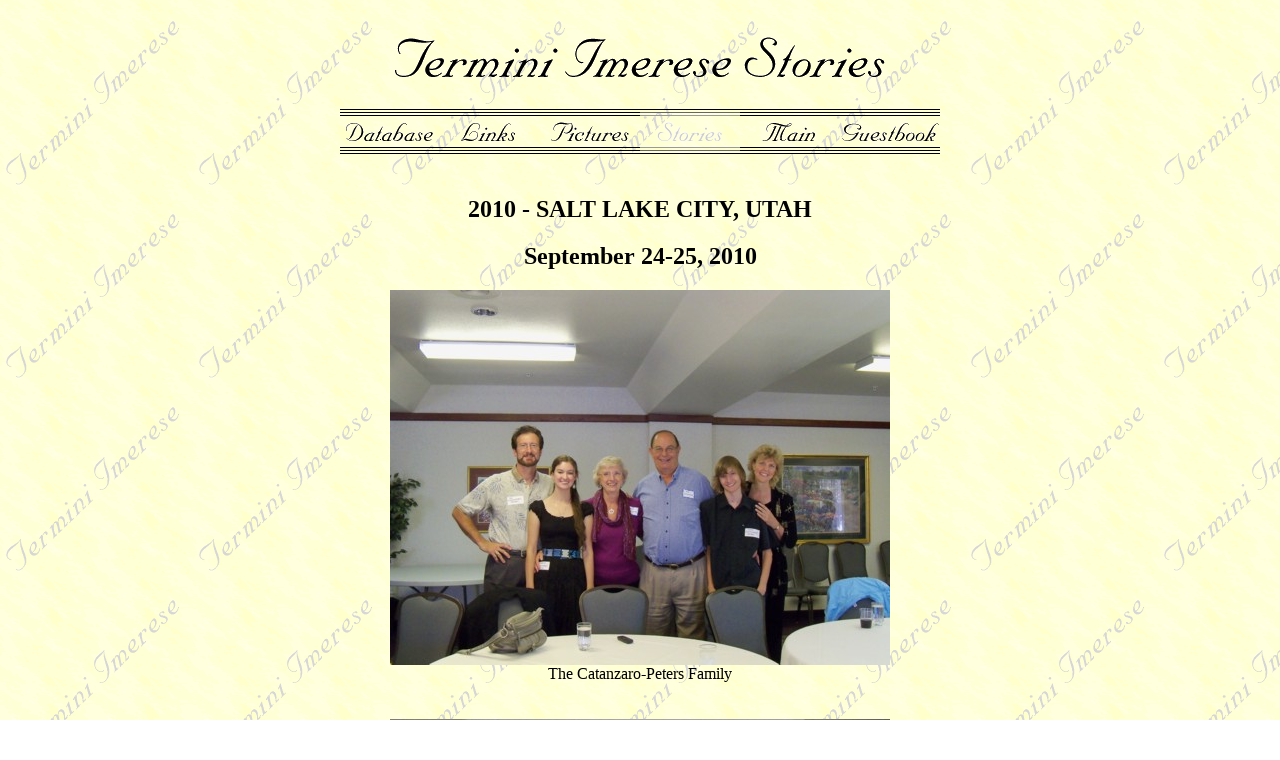

--- FILE ---
content_type: text/html
request_url: http://www.termini-imerese.org/Reunion/2010SaltLakeCity/Page04.htm
body_size: 9787
content:
<html>
<head>
<title>2009 Denver - Friday</title>
<meta http-equiv="Content-Type" content="text/html; charset=iso-8859-1">
<meta name="DESCRIPTION" content="The Termini Imerese Genealogical
Database">
<meta name="KEYWORDS" content="Termini Imerese, Palermo, Sicily, Italy,
genealogy, family tree, sicilian, Sicilian, immigrants, family history">


<script language="JavaScript">
<!--
function MM_preloadImages() { //v3.0
  var d=document; if(d.images){ if(!d.MM_p) d.MM_p=new Array();
    var i,j=d.MM_p.length,a=MM_preloadImages.arguments; for(i=0; i<a.length; i++)
    if (a[i].indexOf("#")!=0){ d.MM_p[j]=new Image; d.MM_p[j++].src=a[i];}}
}

function MM_findObj(n, d) { //v3.0
  var p,i,x;  if(!d) d=document; if((p=n.indexOf("?"))>0&&parent.frames.length) {
    d=parent.frames[n.substring(p+1)].document; n=n.substring(0,p);}
  if(!(x=d[n])&&d.all) x=d.all[n]; for (i=0;!x&&i<d.forms.length;i++) x=d.forms[i][n];
  for(i=0;!x&&d.layers&&i<d.layers.length;i++) x=MM_findObj(n,d.layers[i].document); return x;
}

function MM_nbGroup(event, grpName) { //v3.0
  var i,img,nbArr,args=MM_nbGroup.arguments;
  if (event == "init" && args.length > 2) {
    if ((img = MM_findObj(args[2])) != null && !img.MM_init) {
      img.MM_init = true; img.MM_up = args[3]; img.MM_dn = img.src;
      if ((nbArr = document[grpName]) == null) nbArr = document[grpName] = new Array();
      nbArr[nbArr.length] = img;
      for (i=4; i < args.length-1; i+=2) if ((img = MM_findObj(args[i])) != null) {
        if (!img.MM_up) img.MM_up = img.src;
        img.src = img.MM_dn = args[i+1];
        nbArr[nbArr.length] = img;
    } }
  } else if (event == "over") {
    document.MM_nbOver = nbArr = new Array();
    for (i=1; i < args.length-1; i+=3) if ((img = MM_findObj(args[i])) != null) {
      if (!img.MM_up) img.MM_up = img.src;
      img.src = (img.MM_dn && args[i+2]) ? args[i+2] : args[i+1];
      nbArr[nbArr.length] = img;
    }
  } else if (event == "out" ) {
    for (i=0; i < document.MM_nbOver.length; i++) {
      img = document.MM_nbOver[i]; img.src = (img.MM_dn) ? img.MM_dn : img.MM_up; }
  } else if (event == "down") {
    if ((nbArr = document[grpName]) != null)
      for (i=0; i < nbArr.length; i++) { img=nbArr[i]; img.src = img.MM_up; img.MM_dn = 0; }
    document[grpName] = nbArr = new Array();
    for (i=2; i < args.length-1; i+=2) if ((img = MM_findObj(args[i])) != null) {
      if (!img.MM_up) img.MM_up = img.src;
      img.src = img.MM_dn = args[i+1];
      nbArr[nbArr.length] = img;
  } }
}
//-->
</script>
</head>

<body bgcolor="#FFFFFF" background="Media/TerminiBackdropDarkCream.gif" onLoad="MM_preloadImages('Media/ButtonDBdown.gif','Media/ButtonDBover.gif','Media/ButtonLKdown.gif','Media/ButtonLKover.gif','Media/ButtonPIdown.gif','Media/ButtonPIover.gif','Media/ButtonSTdown.gif','Media/ButtonSTover.gif','Media/ButtonMNdown.gif','Media/ButtonMNover.gif','Media/ButtonGBdown.gif','Media/ButtonGBover.gif','Media/ButtonST.gif')">
<table cellspacing="0" cellpadding="0" border="0" align="center">
  <tr>
<!-- replace "Title___.gif" as needed below -->
    <td width="600" height="100" valign="top"><img src="Media/TitleStories.gif" width="600" height="100" name="TitleDB" alt="Termini Imerese Stories"></td>
  </tr>
  <tr>
    <td width="600" height="50" valign="top"> 
      <table border="0" cellpadding="0" cellspacing="0">
        <tr>
          <td><a href="http://www.termini-imerese.org/DB/DBSearch.html" onClick="MM_nbGroup('down','group1','Database','Media/ButtonDBdown.gif',1)" onMouseOver="MM_nbGroup('over','Database','Media/ButtonDBover.gif','Media/ButtonDBdown.gif',1)" onMouseOut="MM_nbGroup('out')"><img name="Database" src="Media/ButtonDB.gif" border="0" onLoad=""></a></td>
          <td><a href="http://www.termini-imerese.org/Links.htm" onClick="MM_nbGroup('down','group1','Links','Media/ButtonLKdown.gif',1)" onMouseOver="MM_nbGroup('over','Links','Media/ButtonLKover.gif','Media/ButtonLKdown.gif',1)" onMouseOut="MM_nbGroup('out')"><img name="Links" src="Media/ButtonLK.gif" border="0" onLoad=""></a></td>
          <td><a href="http://www.termini-imerese.org/Pictures.htm" onClick="MM_nbGroup('down','group1','Pictures','Media/ButtonPIdown.gif',1)" onMouseOver="MM_nbGroup('over','Pictures','Media/ButtonPIover.gif','Media/ButtonPIdown.gif',1)" onMouseOut="MM_nbGroup('out')"><img name="Pictures" src="Media/ButtonPI.gif" border="0" onLoad=""></a></td>
          <td><a href="#" onClick="MM_nbGroup('down','group1','Stories','Media/ButtonSTdown.gif',1)" onMouseOver="MM_nbGroup('over','Stories','Media/ButtonSTover.gif','Media/ButtonSTdown.gif',1)" onMouseOut="MM_nbGroup('out')"><img name="Stories" src="Media/ButtonSTdown.gif" border="0" onLoad="MM_nbGroup('init','group1','Stories','Media/ButtonST.gif',1)"></a></td>
          <td><a href="http://www.termini-imerese.org/home.htm" onClick="MM_nbGroup('down','group1','Main','Media/ButtonMNdown.gif',1)" onMouseOver="MM_nbGroup('over','Main','Media/ButtonMNover.gif','Media/ButtonMNdown.gif',1)" onMouseOut="MM_nbGroup('out')"><img name="Main" src="Media/ButtonMN.gif" border="0" onLoad=""></a></td>
          <td><a href="http://www.termini-imerese.org/Guestbook.htm" onClick="MM_nbGroup('down','group1','Guestbook','Media/ButtonGBdown.gif',1)" onMouseOver="MM_nbGroup('over','Guestbook','Media/ButtonGBover.gif','Media/ButtonGBdown.gif',1)" onMouseOut="MM_nbGroup('out')"><img name="Guestbook" src="Media/ButtonGB.gif" border="0" onLoad=""></a></td>
        </tr>
      </table>
</td>
</table>
<!-- Add whatever goes on this page BELOW this point. -->
<br>

<center><H2>2010 - SALT LAKE CITY, UTAH</center>


<center><H2>September 24-25, 2010<H2></center>
	
<center>	<IMG SRC="http://www.termini-imerese.org/Reunion/2010SaltLakeCity/Images/25.JPG">	</a>	</center>	
<center>The Catanzaro-Peters Family</center>
<br><br>

<center>	<IMG SRC="http://www.termini-imerese.org/Reunion/2010SaltLakeCity/Images/26.JPG">	</a>	</center>	
<center>Laura & Lynn Forese</center>
<br><br>

<center>	<IMG SRC="http://www.termini-imerese.org/Reunion/2010SaltLakeCity/Images/27.JPG">	</a>	</center>	
<center>Andy & Nancy Aguinaldo & Mary Ellen Gandy</center>
<br><br>

<center>	<IMG SRC="http://www.termini-imerese.org/Reunion/2010SaltLakeCity/Images/28.JPG">	</a>	</center>	
<center>Corie Lindemann</center>
<br><br>

<center>	<IMG SRC="http://www.termini-imerese.org/Reunion/2010SaltLakeCity/Images/29.JPG">	</a>	</center>	
<center>Ray Beebe & Laura Johnson</center>
<br><br>

<center>	<IMG SRC="http://www.termini-imerese.org/Reunion/2010SaltLakeCity/Images/30.JPG">	</a>	</center>	
<center>Paul Crupi, Dave and Carmen Ayars, Gus Catanzaro</center>
<br><br>

<center>	<IMG SRC="http://www.termini-imerese.org/Reunion/2010SaltLakeCity/Images/31.JPG">	</a>	</center>	
<center>Gus Catanzaro & Ron Catanzaro</center>
<br><br>

<center>	<IMG SRC="http://www.termini-imerese.org/Reunion/2010SaltLakeCity/Images/32.JPG">	</a>	</center>	
<center>Laura, Carmen & Corie</center>
<br><br>


<table border=3 width=100% CELL=400 Cell Padding=0 Table  font size="8"><td align=center>											
<tr><th>	<a href="http://www.termini-imerese.org/Reunion/2010SaltLakeCity/Page01.htm">	Page 01	</a></th><th>	<a href="http://www.termini-imerese.org/Reunion/2010SaltLakeCity/Page02.htm">	Page 02	</a></th></tr>
<tr><th>	<a href="http://www.termini-imerese.org/Reunion/2010SaltLakeCity/Page03.htm">	Page 03	</a></th><th>	<a href="http://www.termini-imerese.org/Reunion/2010SaltLakeCity/Page04.htm">	Page 04	</a></th></tr>
<tr><th>	<a href="http://www.termini-imerese.org/Reunion/2010SaltLakeCity/Page05.htm">	Page 05	</a></th><th>	<a href="http://www.termini-imerese.org/Reunion/2010SaltLakeCity/Page06.htm">	Page 06	</a></th></tr>
<tr><th>	<a href="http://www.termini-imerese.org/Reunion/2010SaltLakeCity/Page07.htm">	Page 07	</a></th><th>	<a href="http://www.termini-imerese.org/Reunion/2010SaltLakeCity/Page08.htm">	Page 08	</a></th></tr>
<tr><th>	<a href="http://www.termini-imerese.org/Reunion/2010SaltLakeCity/Page09.htm">	Page 09	</a></th><th>	<a href="http://www.termini-imerese.org/Reunion/2010SaltLakeCity/Page10.htm">	Page 10	</a></th></tr>
</table>										


									


<br>
<center><H3>PICTURES FROM PAST REUNIONS</center>

<center><H4> <A HREF="http://www.termini-imerese.org/Reunion/2001StLouis/STL00.htm">2001 - ST. LOUIS, MISSOURI</A></CENTER>
<center><H4> <A HREF="http://www.termini-imerese.org/Reunion/2002Toronto/Toronto.htm">2002 - TORONTO, CANADA</A></CENTER>
<center><H4> <A HREF="http://www.termini-imerese.org/Reunion/2003Chicago/Chicago01.htm">2003 - CHICAGO, ILLINOIS</A></center>
<center><H4> <A HREF="http://www.termini-imerese.org/Reunion/2004Conyers/Conyers.htm">2004 - CONYERS, GEORGIA</A></center>
<center><H4> <A HREF="http://www.termini-imerese.org/Reunion/2005SaltLakeCity/SaltLakeCity00.htm">2005 - SALT LAKE CITY, UTAH</A></center>
<center><H4> <A HREF="http://www.termini-imerese.org/Reunion/2006TI/Reunion2006.htm">2006 - TERMINI IMERESE, SICILIA</A></center>
<center><H4> <A HREF="http://www.termini-imerese.org/Reunion/2007Rochester/Main.htm">2007 - ROCHESTER, NEW YORK</A></center>
<center><H4> <A HREF="http://www.termini-imerese.org/Reunion/2008Cleveland/Cleveland00.htm">2008 - CLEVELAND, OHIO</A></center>

<br>
<br>

<br>
<br>
<center><!-- BEGIN FASTCOUNTER CODE -->
<a href="http://member.bcentral.com/cgi-bin/fc/fastcounter-login?2066662" target="_top">
<img border="0" src="http://fastcounter.bcentral.com/fastcounter?2066662+4133331"></a>
<!-- END FASTCOUNTER CODE -->
<br>
<!-- BEGIN FASTCOUNTER LINK -->
<font face="arial" size="1">
<a href="http://fastcounter.bcentral.com/fc-join" target="_top">FastCounter by bCentral</a>
</font><br>
<!-- END FASTCOUNTER LINK -->
<br>
<!-- Add whatever goes on this page ABOVE this point. -->
  </p>
  </div>
</body>
</html>
